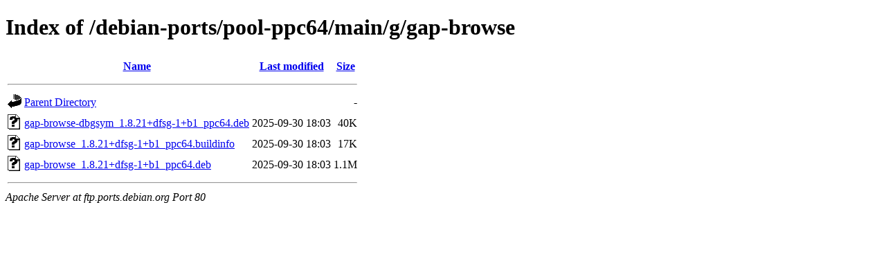

--- FILE ---
content_type: text/html;charset=UTF-8
request_url: http://ftp.ports.debian.org/debian-ports/pool-ppc64/main/g/gap-browse/?C=N;O=A
body_size: 539
content:
<!DOCTYPE HTML PUBLIC "-//W3C//DTD HTML 4.01//EN" "http://www.w3.org/TR/html4/strict.dtd">
<html>
 <head>
  <title>Index of /debian-ports/pool-ppc64/main/g/gap-browse</title>
 </head>
 <body>
<h1>Index of /debian-ports/pool-ppc64/main/g/gap-browse</h1>
  <table>
   <tr><th valign="top"><img src="/icons/blank.gif" alt="[ICO]"></th><th><a href="?C=N;O=D">Name</a></th><th><a href="?C=M;O=A">Last modified</a></th><th><a href="?C=S;O=A">Size</a></th></tr>
   <tr><th colspan="4"><hr></th></tr>
<tr><td valign="top"><img src="/icons/back.gif" alt="[PARENTDIR]"></td><td><a href="/debian-ports/pool-ppc64/main/g/">Parent Directory</a></td><td>&nbsp;</td><td align="right">  - </td></tr>
<tr><td valign="top"><img src="/icons/unknown.gif" alt="[   ]"></td><td><a href="gap-browse-dbgsym_1.8.21+dfsg-1+b1_ppc64.deb">gap-browse-dbgsym_1.8.21+dfsg-1+b1_ppc64.deb</a></td><td align="right">2025-09-30 18:03  </td><td align="right"> 40K</td></tr>
<tr><td valign="top"><img src="/icons/unknown.gif" alt="[   ]"></td><td><a href="gap-browse_1.8.21+dfsg-1+b1_ppc64.buildinfo">gap-browse_1.8.21+dfsg-1+b1_ppc64.buildinfo</a></td><td align="right">2025-09-30 18:03  </td><td align="right"> 17K</td></tr>
<tr><td valign="top"><img src="/icons/unknown.gif" alt="[   ]"></td><td><a href="gap-browse_1.8.21+dfsg-1+b1_ppc64.deb">gap-browse_1.8.21+dfsg-1+b1_ppc64.deb</a></td><td align="right">2025-09-30 18:03  </td><td align="right">1.1M</td></tr>
   <tr><th colspan="4"><hr></th></tr>
</table>
<address>Apache Server at ftp.ports.debian.org Port 80</address>
</body></html>
